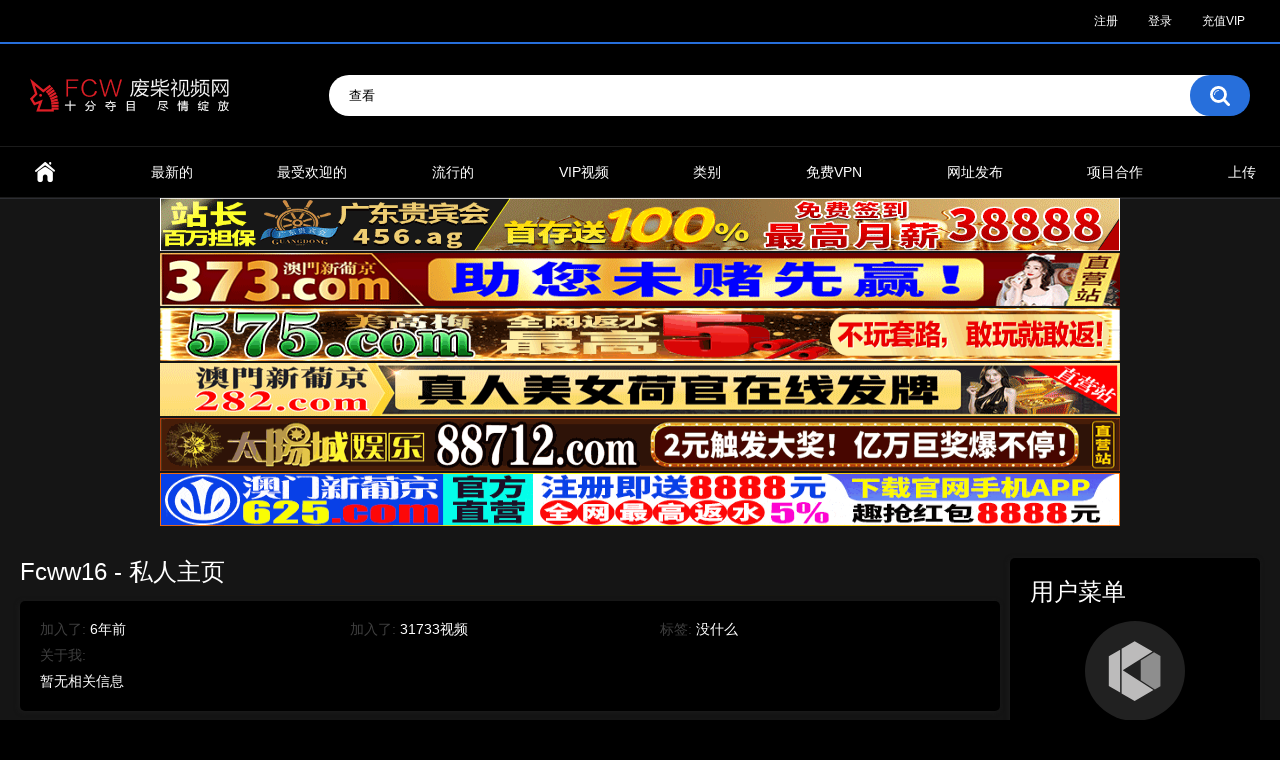

--- FILE ---
content_type: text/html; charset=utf-8
request_url: https://fccw20.com/members/15683846/
body_size: 4910
content:
<!DOCTYPE html>
<html lang="zh">
<head>
	<title>Fcww16个人中心</title>
	<meta http-equiv="Content-Type" content="text/html; charset=utf-8"/>
	<meta name="description" content="废柴视频网,FC2视频,废柴网最新地址,废柴网地址获取,废柴网地址,废柴网网址发布"/>
	<meta name="keywords" content="废柴视频网,FC2视频,废柴网最新地址,废柴网地址获取,废柴网地址,废柴网网址发布"/>
	<meta name="viewport" content="width=device-width, initial-scale=1"/>

	<link rel="icon" href="https://fccw20.com/favicon.ico" type="image/x-icon"/>
	<link rel="shortcut icon" href="https://fccw20.com/favicon.ico" type="image/x-icon"/>

			<link href="/static/styles/all-responsive-metal.css?v=8.4" rel="stylesheet" type="text/css"/>
		<link href="/static/styles/jquery.fancybox-metal.css?v=8.4" rel="stylesheet" type="text/css"/>
	
	<script>
		var pageContext = {
															loginUrl: 'https://fccw20.com/login-required/',
			animation: '200'
		};
	</script>

				<link href="https://fccw20.com/members/15683846/" rel="canonical"/>
		<meta property="og:url" content="https://fccw20.com/members/15683846/"/>
	
			<meta property="og:title" content="废柴视频网"/>
				<meta property="og:image" content="https://fccw20.com/contents/other/theme/logo.png"/>
				<meta property="og:description" content="废柴视频网,FC2视频,废柴网最新地址,废柴网地址获取,废柴网地址,废柴网网址发布"/>
				<meta property="og:type" content="website"/>
		<style>
.headline{ margin:0 0 15px !important}
.sidebar + .main-container .list-videos .item {
  width: calc(20% - 10px);
}

@media screen and (max-width: 860px) {
  .sidebar + .main-container .list-videos .item {
    width: calc(33.3% - 10px);
  }
}

@media screen and (max-width: 640px) {
   .sidebar + .main-container .list-videos .item {
      width: calc(50% - 10px);
    }
}
.sidebar + .main-container{
    width: calc(100%);
}

</style>
</head>
<body>

<div class="top-links">
	<div class="center-hold">
							<div class="member-links">
				<ul>
											<li><a data-href="https://fccw20.com/signup/" data-fancybox="ajax" id="signup">注册</a></li>
						<li><a data-href="https://fccw20.com/login/" data-fancybox="ajax" id="login">登录</a></li>
						 <li><a href="/middlehzf/" target="_blank">充值VIP</a></li>
									</ul>
			</div>
			</div>
</div>
<div class="container">
	<div class="header">
		<div class="header-inner">
			<div class="logo">
				<a href="https://fccw20.com/"><img src="https://fccw20.com/contents/other/theme/logo.png" alt="l久久热视频"/></a>
			</div>
			<div class="search">
				<form id="search_form" target="_blank" action="https://fccw20.com/search/" method="get" data-url="https://fccw20.com/search/%QUERY%/">
					<span class="search-button">搜索</span>
					<div class="search-text"><input type="text" name="q" placeholder="查看" value=""/></div>
				</form>
			</div>
		</div>
	</div>
	<nav>
		<div class="navigation">
			<button class="button">
				<span class="icon">
					<span class="ico-bar"></span>
					<span class="ico-bar"></span>
					<span class="ico-bar"></span>
				</span>
			</button>
						<ul class="primary">
				<li >
					<a href="https://fccw20.com/" id="item1">首页</a>
				</li>
				<li >
					<a href="https://fccw20.com/latest-updates/" id="item2">最新的</a>
				</li>
				<li >
					<a href="https://fccw20.com/top-rated/" id="item3">最受欢迎的</a>
				</li>
				<li >
					<a href="https://fccw20.com/most-popular/" id="item4">流行的</a>
				</li>
				<li >
					<a href="/vip_videos_list.php" id="item14">VIP视频</a>
				</li>
				
									<li >
						<a href="https://fccw20.com/categories/" id="item6">类别</a>
					</li>
				                                   
                                  <li>
					<a target="_blank" href="http://99revpn.com/" id="item188">免费VPN</a>
				  </li>
                                    <li>
					<a target="_blank" href="https://www.ebay.com/usr/fccw46fccw47fccw48fccw49com" id="item166">网址发布</a>
				  </li>
				<li>
					<a target="_blank" href="/fcdl/hezuo.html" id="item155">项目合作</a>
				</li>
                                  
                                
				 
				 
				 
				 
															<li class="highlight ">
															<a data-href="https://fccw20.com/login-required/" data-fancybox="ajax">上传</a>
													</li>
												</ul>
			 
		</div>
	</nav>

<style>
.topline{width:100%;padding-bottom:2px;max-width:960px;width:960px;max-height:55px}
@media screen and (max-width:600px){

    .topline{width:100%;padding-bottom:2px;heighttps://nnvv4641121148.qhdhmy.com/?cid=464lj077ht:85px}
}
</style>

<div class="content" style="justify-content:center">


<a href="https://gdh8869.com/" target="_blank">
<img   src='https://fcw1.site/i/2025/12/07/sktvkh.gif' class="topline" />
</a>




<!--a href="https://uuqqcom0807119.xxstmr.com/aa85" target="_blank">
<img   src='https://img.alicdn.com/imgextra/i1/4183327079/O1CN01uTDsLc22AEns4t8m4_!!4183327079.gif' class="topline" />
</a-->



<a href="https://cczz3730111159.sgukij.com/?cid=5363473" target="_blank">
<img   src='https://img.alicdn.com/imgextra/i3/4183327079/O1CN015hDFi022AErOP52Cs_!!4183327079.gif' class="topline" />
</a>

 


<a href="https://20260111.dlhhly.com/?cid=3269659" target="_blank">
<img   src='https://img.alicdn.com/imgextra/i2/4183327079/O1CN0144S4Rg22AErRCk8To_!!4183327079.gif' class="topline" />
</a>

<!--begin-->

<a href="https://282lj0111.rzmcyk.cn/?cid=1451082" target="_blank">
<img  class="topline" src="https://img.alicdn.com/imgextra/i3/4183327079/O1CN01TCma1V22AErSRqJgs_!!4183327079.gif" />
</a>


<!--a href="https://vvcc4640111138.irsbfg.com/?cid=464lj077" target="_blank">
<img  class="topline" src="https://img.alicdn.com/imgextra/i3/4183327079/O1CN01SEK32d22AEqN32jT0_!!4183327079.gif" />
</a-->
<a href="https://vvcc8870111167.ntzqjx.com/?cid=8720071" target="_blank">
<img  class="topline" src="https://img.alicdn.com/imgextra/i3/4183327079/O1CN01lUErOc22AErWJg2cR_!!4183327079.gif" />
</a>

<a href="https://zzpp6250111158.sgwvmy.com/?cid=6147230" target="_blank">
<img  class="topline" src="https://img.alicdn.com/imgextra/i2/4183327079/O1CN01zoW9Zo22AErHxH2pN_!!4183327079.gif" />
</a>





</div>
<div class="content">
	<div class="main-content">
																							<div class="member-menu movable-top">
	<div class="headline">
		<h2>
							用户菜单
					</h2>
	</div>
	<div class="block-main">
		<div class="avatar">
							<span class="no-thumb ">没有照片</span>
					</div>
		<ul class="user-menu">
			<li>
									<span>个人主页简介</span>
							</li>
										<li>
											<a href="https://fccw20.com/members/15683846/videos/">
							视频
															<em class="small">99+</em>
													</a>
									</li>
														</ul>
	</div>
	<div class="block-additional">
		<ul class="user-menu">
																	<li>
																					<a href="https://fccw20.com/members/15683846/favorites/videos/">
							视频标签
													</a>
									</li>
													<li>
											<a href="https://fccw20.com/members/15683846/playlists/">
							播放列表
													</a>
									</li>
											</ul>
	</div>
</div>
		<div class="main-container-user">
							<div class="headline">
	<h1>
		Fcww16 - 私人主页
	</h1>
			</div>
<div class="block-profile">
	<div class="profile-list">
		<div class="margin-fix">
			<div class="column">
								<div class="item">
					加入了:
					<em>6年前</em>
				</div>
			</div>
			<div class="column">
								<div class="item">
					加入了:

																
						<a href="https://fccw20.com/members/15683846/videos/">31733视频</a>
																														</div>
			</div>
			<div class="column">
								<div class="item">
					标签:

																															<em>没什么</em>
									</div>
			</div>
			<div class="about-me">
				<div class="item">
					关于我:
					<em>
													暂无相关信息
											</em>
				</div>
			</div>
		</div>
	</div>
</div>
			
										
			
			
							<div id="list_videos_uploaded_videos">
				<div class="headline">
		<h2>			Fcww16 - 视频 (31733)		</h2>
		
					<div class="sort">
				<span class="icon type-visibility"></span>
				<strong>所有的视频 (31733)</strong>
				<ul id="list_videos_uploaded_videos_filter_list">
																<li>
							<a data-action="ajax" data-container-id="list_videos_uploaded_videos_filter_list" data-block-id="list_videos_uploaded_videos" data-parameters="is_private:0">公共的 (31733)</a>
						</li>
																<li>
							<a data-action="ajax" data-container-id="list_videos_uploaded_videos_filter_list" data-block-id="list_videos_uploaded_videos" data-parameters="is_private:1">私人的 (0)</a>
						</li>
														</ul>
			</div>
			</div>

<div class="box">
	<div class="list-videos">
		<div class="margin-fix" id="list_videos_uploaded_videos_items">
															<div class="item  ">
						<a  target="_blank"  href="https://fccw20.com/videos/114230/f64c1eefb2b68719e1aecf8922126ca6/" title="足交一下，忍不住自慰喷水了" >
							<div class="img">
																	<img class="thumb " src="/contents/videos_screenshots/114000/114230/180x135/5.jpg"  alt="足交一下，忍不住自慰喷水了"    width="180" height="135"/>
																																																						<span class="ico-fav-0 " title="加入标签" data-fav-video-id="114230" data-fav-type="0"></span>
																					<span class="ico-fav-1 " title="稍后观看" data-fav-video-id="114230" data-fav-type="1"></span>
																											                                                                 <span class="is-hd">VIP</span> 
								<span style="display:none"  class="is-hd">HD</span>							</div>
							<strong class="title">
																	足交一下，忍不住自慰喷水了
															</strong>
							<div class="wrap">
								<div class="duration">13:02</div>

																								<div class="rating positive">
									0%
								</div>
							</div>
							<div class="wrap">
																								<div class="added"><em>1年前</em></div>
								<div class="views">52K</div>
							</div>
						</a>
											</div>
									<div class="item  ">
						<a  target="_blank"  href="https://fccw20.com/videos/114229/44122cae7233da1d065bb4272a349fd6/" title="自己一個人在家，想要大屌，只好拿出假屌抽插" >
							<div class="img">
																	<img class="thumb " src="/contents/videos_screenshots/114000/114229/180x135/4.jpg"  alt="自己一個人在家，想要大屌，只好拿出假屌抽插"    width="180" height="135"/>
																																																						<span class="ico-fav-0 " title="加入标签" data-fav-video-id="114229" data-fav-type="0"></span>
																					<span class="ico-fav-1 " title="稍后观看" data-fav-video-id="114229" data-fav-type="1"></span>
																											                                                                  
								<span style="display:none"  class="is-hd">HD</span>							</div>
							<strong class="title">
																	自己一個人在家，想要大屌，只好拿出假屌抽插
															</strong>
							<div class="wrap">
								<div class="duration">12:11</div>

																								<div class="rating positive">
									85%
								</div>
							</div>
							<div class="wrap">
																								<div class="added"><em>1年前</em></div>
								<div class="views">58K</div>
							</div>
						</a>
											</div>
									<div class="item  ">
						<a  target="_blank"  href="https://fccw20.com/videos/114228/d3766818484f076a002aca2454900d43/" title="紫色燈光下的美臀 无套骑乘" >
							<div class="img">
																	<img class="thumb " src="/contents/videos_screenshots/114000/114228/180x135/3.jpg"  alt="紫色燈光下的美臀 无套骑乘"    width="180" height="135"/>
																																																						<span class="ico-fav-0 " title="加入标签" data-fav-video-id="114228" data-fav-type="0"></span>
																					<span class="ico-fav-1 " title="稍后观看" data-fav-video-id="114228" data-fav-type="1"></span>
																											                                                                 <span class="is-hd">VIP</span> 
								<span style="display:none"  class="is-hd">HD</span>							</div>
							<strong class="title">
																	紫色燈光下的美臀 无套骑乘
															</strong>
							<div class="wrap">
								<div class="duration">7:05</div>

																								<div class="rating positive">
									0%
								</div>
							</div>
							<div class="wrap">
																								<div class="added"><em>1年前</em></div>
								<div class="views">26K</div>
							</div>
						</a>
											</div>
												</div>
	</div>
</div>
								<div class="pagination" id="list_videos_uploaded_videos_pagination">
			<div class="pagination-holder">
				<ul>
											<li class="prev"><span>前一页</span></li>
																<li class="first"><span>第一</span></li>
										
																		<li class="page-current"><span>1</span></li>
																								<li class="page"><a href="#videos" data-action="ajax" data-container-id="list_videos_uploaded_videos_pagination" data-block-id="list_videos_uploaded_videos" data-parameters="sort_by:;from_videos:2">2</a></li>
																								<li class="page"><a href="#videos" data-action="ajax" data-container-id="list_videos_uploaded_videos_pagination" data-block-id="list_videos_uploaded_videos" data-parameters="sort_by:;from_videos:3">3</a></li>
																								<li class="page"><a href="#videos" data-action="ajax" data-container-id="list_videos_uploaded_videos_pagination" data-block-id="list_videos_uploaded_videos" data-parameters="sort_by:;from_videos:4">4</a></li>
																								<li class="page"><a href="#videos" data-action="ajax" data-container-id="list_videos_uploaded_videos_pagination" data-block-id="list_videos_uploaded_videos" data-parameters="sort_by:;from_videos:5">5</a></li>
																								<li class="page"><a href="#videos" data-action="ajax" data-container-id="list_videos_uploaded_videos_pagination" data-block-id="list_videos_uploaded_videos" data-parameters="sort_by:;from_videos:6">6</a></li>
																								<li class="page"><a href="#videos" data-action="ajax" data-container-id="list_videos_uploaded_videos_pagination" data-block-id="list_videos_uploaded_videos" data-parameters="sort_by:;from_videos:7">7</a></li>
																								<li class="page"><a href="#videos" data-action="ajax" data-container-id="list_videos_uploaded_videos_pagination" data-block-id="list_videos_uploaded_videos" data-parameters="sort_by:;from_videos:8">8</a></li>
																								<li class="page"><a href="#videos" data-action="ajax" data-container-id="list_videos_uploaded_videos_pagination" data-block-id="list_videos_uploaded_videos" data-parameters="sort_by:;from_videos:9">9</a></li>
											
											<li class="jump"><a href="#videos" data-action="ajax" data-container-id="list_videos_uploaded_videos_pagination" data-block-id="list_videos_uploaded_videos" data-parameters="sort_by:;from_videos:10">...</a></li>
																<li class="last"><a href="#videos" data-action="ajax" data-container-id="list_videos_uploaded_videos_pagination" data-block-id="list_videos_uploaded_videos" data-parameters="sort_by:;from_videos:10578">最后</a></li>
																<li class="next"><a href="#videos" data-action="ajax" data-container-id="list_videos_uploaded_videos_pagination" data-block-id="list_videos_uploaded_videos" data-parameters="sort_by:;from_videos:2">下一页</a></li>
									</ul>
			</div>
		</div>
	</div>
			
			
			
					</div>
	</div>
</div>

	<div class="footer-margin">
					<div class="content">
				<!--div class="spot abcd">
<a href="http://fc.kd449.com" rel="nofollow" target="_blank" ><img style="width:960px;height:60px" src="http://yingav.net/images/222.gif"/></a>
</div-->
<!--div class="spot">
<a href="#" rel="nofollow" title="Visit our sponsor"><img src="http://ww4.sinaimg.cn/large/006HJ39wgy1fg2dwlgbxeg308c06y0tw.gif"/></a>
</div-->
<!--div class="spot">
<a href="https://tx88t.com" rel="nofollow" target="_blank" ><img style="width:300px;height:250px" src="https://cbu01.alicdn.com/img/ibank/2018/059/841/8259148950_1995781528.jpg
"/></a>
</div>
<div class="spot">
<a href="https://tx88t.com" rel="nofollow" target="_blank" ><img style="width:300px;height:250px" src="https://cbu01.alicdn.com/img/ibank/2018/059/841/8259148950_1995781528.jpg
"/></a>
</div-->
			</div>
			</div>
</div>
<div class="footer">
	<div class="footer-wrap">
		<ul class="nav">
			<li><a href="https://fccw20.com/">主页</a></li>
												<li><a data-href="https://fccw20.com/signup/" data-fancybox="ajax">注册</a></li>
					<li><a data-href="https://fccw20.com/login/" data-fancybox="ajax">登录</a></li>
										<!--li><a data-href="https://fccw20.com/feedback/" data-fancybox="ajax">反馈</a></li-->
									                     
                                <li><a href="/fcdl/hezuo.html">项目合作</a></li>
			
		</ul>
		<div class="copyright">
			2005-2026 <a target="_blank" href="https://fccw20.com/">l久久热视频</a><br/>
			保留所有权利。
		</div>
		<div class="txt">
			废柴在线视频只适合18岁或以上人士观看。本网站内容可能令人反感！切不可将本站的内容出售、出租、交给或借予年龄未满18岁的人士或将本网站内容向未满18岁人士出示、播放或放映。本站内容收录于世界各地，如果您发现本站的某些影片内容不合适，或者某些影片侵犯了您的的版权，请联系我们（发信给fcwporn#gmail.com，替换#为@, 获得最新地址）删除影片。
		</div>
	</div>

	<script src="https://fccw20.com/main.min.js?v=8.5"></script>
	<script>
		$.blockUI.defaults.overlayCSS = {cursor: 'wait'};

					$.Autocomplete.defaults.minChars = 3;
			$.Autocomplete.defaults.deferRequestBy = 100;
			$.Autocomplete.defaults.serviceUrl = 'https://fccw20.com/suggest/';
						</script>
	
<div style="display:none">
<!-- Global site tag (gtag.js) - Google Analytics -->

<script async src="https://www.googletagmanager.com/gtag/js?id=UA-138408418-1"></script>
<script>
  window.dataLayer = window.dataLayer || [];
  function gtag(){dataLayer.push(arguments);}
  gtag('js', new Date());

  gtag('config', 'UA-138408418-1');
</script>
</div>
<div style="display:none"> <!-- Histats.com  START  (aync)-->
<script type="text/javascript">var _Hasync= _Hasync|| [];
_Hasync.push(['Histats.start', '1,4653191,4,0,0,0,00010000']);
_Hasync.push(['Histats.fasi', '1']);
_Hasync.push(['Histats.track_hits', '']);
(function() {
var hs = document.createElement('script'); hs.type = 'text/javascript'; hs.async = true;
hs.src = ('//s10.histats.com/js15_as.js');
(document.getElementsByTagName('head')[0] || document.getElementsByTagName('body')[0]).appendChild(hs);
})();</script>
<noscript><a href="/" target="_blank"><img  src="//sstatic1.histats.com/0.gif?4653191&101" alt="counter" border="0"></a></noscript>
<!-- Histats.com  END  -->
</div>


</div>
<script defer src="https://static.cloudflareinsights.com/beacon.min.js/vcd15cbe7772f49c399c6a5babf22c1241717689176015" integrity="sha512-ZpsOmlRQV6y907TI0dKBHq9Md29nnaEIPlkf84rnaERnq6zvWvPUqr2ft8M1aS28oN72PdrCzSjY4U6VaAw1EQ==" data-cf-beacon='{"version":"2024.11.0","token":"538106f0d09e437d9a1518929996cf20","r":1,"server_timing":{"name":{"cfCacheStatus":true,"cfEdge":true,"cfExtPri":true,"cfL4":true,"cfOrigin":true,"cfSpeedBrain":true},"location_startswith":null}}' crossorigin="anonymous"></script>
</body>
</html>